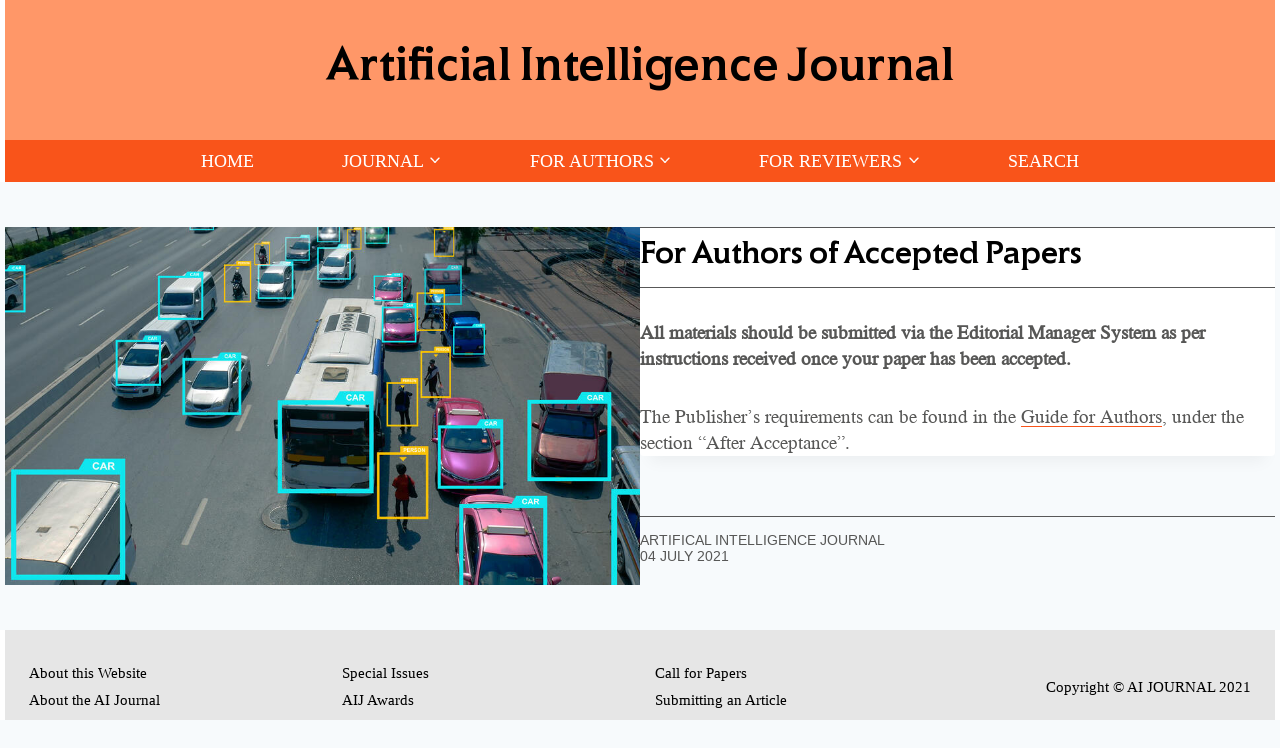

--- FILE ---
content_type: text/css
request_url: https://aij.ijcai.org/wp-content/themes/kadence-child/style.css?ver=100
body_size: 6825
content:
/*!
Theme Name: Kadence Child
Theme URI: https://wpcol.com
Template: kadence
Author: Munna Chowdhury
Author URI: https://www.kadencewp.com/
Description: Kadence child theme for AIJ Editorial Website. Child theme & website by <a href="https://wpcol.com">Munna Chowdhury</a>
Version: 1.0.0
License: GNU General Public License v3.0 (or later)
License URI: https://www.gnu.org/licenses/gpl-3.0.html
Text Domain: kadence-child
*/

body,
.elementor-widget-text-editor {
    font-family: "Times", 'Times New Roman', serif !important;
}

h1, h2, h3, h4, h5, h6 {
    font-family: "Elan ITC Std", Georgia, 'Times New Roman', Times, serif !important;
    font-weight: 500 !important;
    line-height: 1.1em !important;
}

.font-elan-itc {
    font-family: "Elan ITC Std", Georgia, 'Times New Roman', Times, serif !important;
}

#main-header .site-title-wrap .site-title,
#mobile-header .site-title-wrap .site-title {
    font-family: "Elan ITC Std", Georgia, 'Times New Roman', Times, serif;
    font-weight: 500 !important;
}

#main-header .site-branding a:after {
    content: none !important;
}

#main-header .site-main-header-wrap .site-container {
    background: #ff9768;
}

#main-header .site-bottom-header-wrap .site-container {
    background: #F9541A;
}

.site-footer .site-container {
    background: #e6e6e6;
}

#homesec .elementor-column.col-nop > .elementor-widget-wrap {
    padding-top: 0;
    padding-bottom: 0;
}

.divider-nm {
    margin-bottom: 0 !important;
}

.no-pp p {
    margin: 0 !important
}

#mobile-header a:after, 
.no-ah a:after {
    content: none;
}

h1 a:after,
h2 a:after,
h3 a:after,
h4 a:after,
h5 a:after,
h6 a:after {
    content: none;
}

.a-bo a:hover {
    color: #fff;
}

.a-bd a:hover {
    color: #F9541A !important;
}

a {
    position: relative;
}

a:after {
    content: "";
    position: absolute;
    bottom: 0;
    left: 0;
    right: 0;
    height: 1px;
    border-bottom: 1px solid #F9541A;
}

.font-work-sans {
    font-family: 'Work sans' !important;
}

.news-col .eael-grid-post-holder {
    border: none;
}

.news-col .eael-grid-post .eael-entry-wrapper {
    border-bottom: 1px solid #7a7a7a;
    padding: 10px 7px 15px 7px !important;
}

.news-col h1,
.news-col h2,
.news-col h3,
.news-col h4 {
    margin-top: -10px;
}

.news-col .eael-entry-media {
    margin-bottom: 20px;
}

.news-col .eael-post-grid article {
    padding-top: 11px !important;
    padding-bottom: 14px !important;
}

.news-col .eael-post-grid article:last-child {
    padding-bottom: 0 !important;
}

.news-col .eael-post-grid article:last-child .eael-entry-wrapper {
    border-bottom: none !important;
    padding-bottom: 0 !important;
    margin-bottom: 0 !important;
}

.site-footer {
    font-family: "Elan Book", serif;
    font-size: 15px !important;
    color: #000000;
}

.site-footer ul {
    padding: 0 !important;
    margin: 0 !important;
    list-style: none;
    list-style-type: none;
}

.site-footer a:after {
    content: none;
}

.site-footer a:hover {
    color: #F9541A !important;
    text-decoration: none !important;
}

#main-header .site-container {
    background-image: url('http://localhost:10028/wp-content/uploads/2021/07/hv1.png') !important;
    background-repeat: no-repeat !important;
    background-position: 30px 15px !important;
}

#main-header .site-container .site-main-header-inner-wrap {
    background-image: url('http://localhost:10028/wp-content/uploads/2021/07/hv2.png') !important;
    background-repeat: no-repeat !important;
    background-position: 100% -130px !important;
}

#mobile-header .site-container {
    background: #ff9768 !important;
}

#mobile-header .site-container .site-main-header-inner-wrap {
    background-image: url('http://localhost:10028/wp-content/uploads/2021/07/hv2.png') !important;
    background-repeat: no-repeat !important;
    background-position: 80% -150px !important;
}

.popup-drawer .drawer-inner {
    background: #F9541A !important;
}

.mobile-navigation ul li.menu-item-has-children .drawer-nav-drop-wrap, 
.mobile-navigation ul li:not(.menu-item-has-children) a {
    border-bottom: 1px solid #ff8a61 !important;
}

#mobile-menu li a, 
#site-navigation li a {
    font-size: 18px;
    color: #fff;
    font-family: "Elan Book", serif !important;
    text-transform: uppercase;
}

#mobile-menu li li a,
#site-navigation li li a {
    text-transform: capitalize;
}

.header-navigation .header-menu-container ul ul li, 
.header-menu-container ul.menu > li.kadence-menu-mega-enabled > ul > li > a {
    border: none !important;
}

.header-navigation .header-menu-container ul ul {
    background-color: #F9541A !important;
    padding-top: 15px;
    padding-bottom: 15px;
}

.header-navigation .header-menu-container ul ul li a:hover {
    color: #000 !important;
    background-color: #F9541A !important;
    text-decoration: underline;
}

.main-navigation .primary-menu-container > ul > li > a:hover {
    color: #000 !important;
    transition: .3s;
    -webkit-transition: .3s;
    -moz-transition: .3s;
    -ms-transition: .3s;
    -o-transition: .3s;
}

.main-navigation li li.current-menu-item a {
    /* color: #000 !important; */
}

.nav--toggle-sub .dropdown-nav-toggle {
    top: calc(50% - 3px) !important;
}

#inner-wrap {
    padding-top: 45px;
    padding-bottom: 45px;
}

.single-page.content-area {
    margin: 0;
}

.single-page .site-container {
    padding-left: 0;
    padding-right: 0;
}

.single-page .entry-content-wrap {
    padding: 0;
    font-size: 19px;
    line-height: 1.4em;
}

.single-page .content-wrap {
    display: flex;
    column-gap: 40px;
}

.single-cols {
     flex: 50%;
}

.single-page .entry-header {
    margin-bottom: 1em;
    padding: 12px 0;
    border-top: 1px solid #585858;
    border-bottom: 1px solid #585858;
}

.single-page .entry {
    box-shadow: none;
}

.menu-toggle-icon .kadence-svg-iconset {
    color: #fff;
}

.single-thumbnail {
    text-align: center;
}

.single-thumbnail img {
    width: 100%;
}

.footer-meta {
    margin-top: 60px;
    font-family: 'Work sans', sans-serif;
    display: block;
    text-transform: uppercase;
    font-size: 14px;
    line-height: 1.2em;
    border-top: 1px solid #585858;
    padding-top: 15px;
}

@media screen and (min-width: 720px) and (max-width: 1024px) {

    #mobile-header .vs-md-false {

    }

}

@media (max-width: 981px) {

    .single-page {
        padding-left: 30px;
        padding-right: 30px;
    }

    .single-page .content-wrap {
        display: block;
    }

    .single-cols {
        width: 100%;
    }

    .single-thumbnail {
        margin-bottom: 30px;
    }

    .footer-meta {
        margin-top: 30px;
    }

    .single-page .entry {
        margin: 0 !important;
    }

}

@media (max-width: 640px) {

    .site-branding .site-title {
        font-size: 22px !important;
    }

}

--- FILE ---
content_type: text/css
request_url: https://aij.ijcai.org/wp-content/themes/kadence-child/fonts/stylesheet.css?ver=6.9
body_size: 804
content:
@font-face {
    font-family: 'Elan ITC Std';
    src: url('ElanITCStd-Medium.woff2') format('woff2'),
        url('ElanITCStd-Medium.woff') format('woff'),
        url('ElanITCStd-Medium.ttf') format('truetype');
    font-weight: 500;
    font-style: normal;
    font-display: swap;
}

@font-face {
    font-family: 'Elan';
    src: url('ElanBook.woff2') format('woff2'),
        url('ElanBook.woff') format('woff'),
        url('ElanBook.ttf') format('truetype');
    font-weight: 500;
    font-style: normal;
    font-display: swap;
}

@font-face {
    font-family: 'Times';
    src: url('Times-Roman.woff2') format('woff2'),
        url('Times-Roman.woff') format('woff'),
        url('Times-Roman.ttf') format('truetype');
    font-weight: normal;
    font-style: normal;
    font-display: swap;
}

